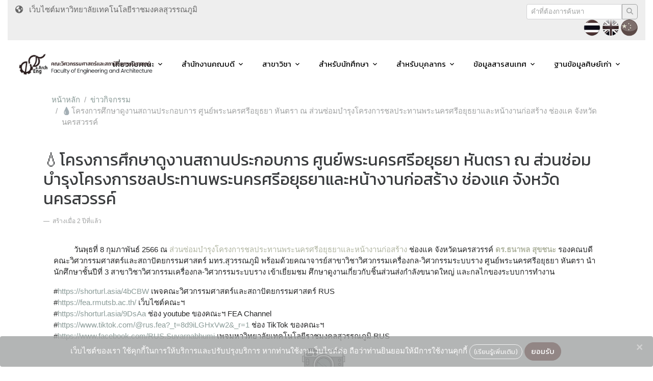

--- FILE ---
content_type: text/html; charset=UTF-8
request_url: https://fea.rmutsb.ac.th/content/165
body_size: 10614
content:
<!DOCTYPE html>
<html lang="th">

<head>
    <meta charset="UTF-8">
    <meta name="viewport" content="width=device-width, initial-scale=1.0">
    <meta http-equiv="X-UA-Compatible" content="ie=edge">

    <meta name="keywords" content="">

<meta property="og:url" content="https://fea.rmutsb.ac.th/content/165" />
<meta property="og:type" content="website" />
<meta property="og:title" content="💧โครงการศึกษาดูงานสถานประกอบการ ศูนย์พระนครศรีอยุธยา หันตรา ณ ส่วนซ่อมบำรุงโครงการชลประทานพระนครศรีอยุธยาและหน้างานก่อสร้าง ช่องแค จังหวัดนครสวรรค์" />
<meta property="og:description" content="คณะวิศวกรรมศาสตร์และสถาปัตยกรรมศาสตร์ มหาวิทยาลัยเทคโนโลยีราชมงคลสุวรรณภูมิ" />
<meta property="og:image:url" content="https://fea.rmutsb.ac.th/storage/content_picture/cp20230219134210.jpg" />
<meta property="fb:app_id" content="1082006511985419" />

    <title>คณะวิศวกรรมศาสตร์และสถาปัตยกรรมศาสตร์</title>

    <link rel="stylesheet" href="https://fea.rmutsb.ac.th/css/app.css">
    <link rel="stylesheet" href="https://fea.rmutsb.ac.th/theme/flatly.css">

    <link rel="icon" type="image/x-icon" href="https://fea.rmutsb.ac.th/image/fea-logo.png">

    <link href="https://fonts.googleapis.com/css2?family=Kanit:wght@300;400;700&display=swap" rel="stylesheet">
    <script src="https://kit.fontawesome.com/ebe0be9b23.js" crossorigin="anonymous"></script>

    <link href="https://unpkg.com/aos@2.3.1/dist/aos.css" rel="stylesheet">
    <script src="https://unpkg.com/aos@2.3.1/dist/aos.js"></script>
    
    <script src="https://code.jquery.com/jquery-3.2.1.slim.min.js" integrity="sha384-KJ3o2DKtIkvYIK3UENzmM7KCkRr/rE9/Qpg6aAZGJwFDMVNA/GpGFF93hXpG5KkN" crossorigin="anonymous"></script>
    <script src="https://cdn.jsdelivr.net/npm/popper.js@1.12.9/dist/umd/popper.min.js" integrity="sha384-ApNbgh9B+Y1QKtv3Rn7W3mgPxhU9K/ScQsAP7hUibX39j7fakFPskvXusvfa0b4Q" crossorigin="anonymous"></script>
    <script src="https://cdn.jsdelivr.net/npm/bootstrap@4.0.0/dist/js/bootstrap.min.js" integrity="sha384-JZR6Spejh4U02d8jOt6vLEHfe/JQGiRRSQQxSfFWpi1MquVdAyjUar5+76PVCmYl" crossorigin="anonymous"></script>


    
    <script>
        window.addEventListener('message', function(event) {
        const iframe = document.getElementById('displayIframe');
        iframe.style.height = event.data + 'px';
        });
    </script>

    <script type="text/javascript">
        $(window).on('load', function() {
            $('#myModal').modal('show');
        });
    </script>
    

    

    
    

    
    
    <link rel="stylesheet" href="https://fea.rmutsb.ac.th/css/custom.css">
</head>

<body>

    <div class="container-fluid">
        <div class="row justify-content-center">
            <div class="col-sm-12 col-md-12">
                <link rel="stylesheet" href="https://fea.rmutsb.ac.th/website-menu-04/fonts/icomoon/style.css">

<link rel="stylesheet" href="https://fea.rmutsb.ac.th/website-menu-04/css/style.css">



<div class="site-mobile-menu site-navbar-target navbar-dark">
    <div class="site-mobile-menu-header">
        <div class="site-mobile-menu-close mt-3">
            <span class="icon-close2 js-menu-toggle"></span>
        </div>
    </div>
    <div class="site-mobile-menu-body"></div>
</div>


<div class="top-bar">
    <div class="container-fluid">
        <div class="row">
            <div class="col-12">
                <a href="http://rmutsb.ac.th" target="_blank">
                    <span class="mr-2"> <i class="fa fa-globe" aria-hidden="true"></i> </span>
                    <span class="d-none d-md-inline-block">เว็บไซต์มหาวิทยาลัยเทคโนโลยีราชมงคลสุวรรณภูมิ</span>
                </a>

                <div class="float-right">
                    <form action="https://fea.rmutsb.ac.th/search" method="GET">
                        <div class="input-group">
                            <input type="search" name="keyword" class="form-control form-control-sm"
                                placeholder="คำที่ต้องการค้นหา" aria-label="Recipient's username"
                                aria-describedby="button-addon2">
                            <button class="btn btn-outline-secondary btn-sm" type="submit" id="button-addon2"
                                style="border-radius:0px 5px 5px 0px"><i class="fa fa-search"
                                    aria-hidden="true"></i></button>
                        </div>
                    </form>

                    <div class="text-right">
                        
                        
                        

                        
                        <img src="https://fea.rmutsb.ac.th/image/icon_th.png" width="15%" alt="">
                        <img src="https://fea.rmutsb.ac.th/image/icon_en.png" width="15%" alt="">
                        <img src="https://fea.rmutsb.ac.th/image/icon_ch.png" width="15%" alt="">
                        
                    </div>

                </div>

            </div>

        </div>

    </div>
</div>

<header class="site-navbar js-sticky-header  site-navbar-target" role="banner">

    <div class="container-fluid">
        <div class="row align-items-center position-relative">

            <div class="site-logo text-center">
                <a href="https://fea.rmutsb.ac.th" class="text-black">
                    <img src="https://fea.rmutsb.ac.th/image/fea_logo3.png" height="50" class="d-inline-block align-top" alt=""
                        loading="lazy">
                </a>
            </div>

            <div class="col-12 text-right">

                <nav class="site-navigation ml-5" role="navigation">
                                        <ul class="site-menu main-menu js-clone-nav ml-auto d-none d-lg-block">
                                                                        <li class="has-children">
                            <a class="nav-link" href="#"
                                target="_self"> เกี่ยวกับคณะ </a>
                            <ul class="dropdown arrow-top">
                                                                                                <li><a class="nav-link" href="https://fea.rmutsb.ac.th/content/773"
                                        target="_blank"> ทำเนียบคณบดีคณะวิศวกรรมศาสตร์ฯ </a></li>
                                                                                                                                <li><a class="nav-link" href="https://fea.rmutsb.ac.th/content/20"
                                        target="_self"> วิสัยทัศน์/พันธกิจ </a></li>
                                                                                                                                <li><a class="nav-link" href="https://fea.rmutsb.ac.th/content/21"
                                        target="_self"> โครงสร้างหน่วยงาน </a></li>
                                                                                                                                <li class="has-children">
                                    <a class="nav-link" href="#"
                                        target="_self"> คณะกรรมการ </a>
                                    <ul class="dropdown arrow-top">
                                                                                                                        <li><a class="nav-link" href="https://fea.rmutsb.ac.th/content/23"
                                                target="_self">คณะกรรมการประจำคณะ</a>
                                        </li>
                                                                                                                                                                <li><a class="nav-link" href="https://fea.rmutsb.ac.th/content/24"
                                                target="_self">คณะกรรมการบริหารคณะ</a>
                                        </li>
                                                                                

                                    </ul>
                                </li>
                                                                                                                                <li><a class="nav-link" href="https://fea.rmutsb.ac.th/content/25"
                                        target="_self"> ผู้บริหารหน่วยงาน </a></li>
                                                                                                                                <li class="has-children">
                                    <a class="nav-link" href="#"
                                        target="_self"> บุคลากรสำนักงานคณบดี </a>
                                    <ul class="dropdown arrow-top">
                                                                                                                        <li><a class="nav-link" href="https://fea.rmutsb.ac.th/content/26"
                                                target="_self">สำนักงานคณบดี</a>
                                        </li>
                                                                                                                                                                <li><a class="nav-link" href="https://fea.rmutsb.ac.th/content/27"
                                                target="_self">สำนักงานศูนย์สุพรรณบุรี</a>
                                        </li>
                                                                                                                                                                <li><a class="nav-link" href="https://fea.rmutsb.ac.th/content/28"
                                                target="_self">สำนักงานศูนย์พระนครศรีอยุธยา หันตรา</a>
                                        </li>
                                                                                

                                    </ul>
                                </li>
                                                                                                                                <li><a class="nav-link" href="https://fea.rmutsb.ac.th/content/29"
                                        target="_self"> ข้อมูลติดต่อ </a></li>
                                                                
                            </ul>

                        </li>
                                                                                                <li class="has-children">
                            <a class="nav-link" href="#"
                                target="_self"> สำนักงานคณบดี </a>
                            <ul class="dropdown arrow-top">
                                                                                                <li><a class="nav-link" href="https://sites.google.com/rmutsb.ac.th/academic-and-research-eng"
                                        target="_blank"> งานวิชาการและวิจัย </a></li>
                                                                                                                                <li><a class="nav-link" href="https://sites.google.com/rmutsb.ac.th/studentaffiairs/%E0%B8%AB%E0%B8%99%E0%B8%B2%E0%B9%81%E0%B8%A3%E0%B8%81"
                                        target="_blank"> งานพัฒนานักศึกษา </a></li>
                                                                                                                                <li><a class="nav-link" href="https://bit.ly/3dtS6P8"
                                        target="_blank"> งานบริหารและพัฒนาระบบ </a></li>
                                                                
                            </ul>

                        </li>
                                                                                                <li class="has-children">
                            <a class="nav-link" href="#"
                                target="_self"> สาขาวิชา </a>
                            <ul class="dropdown arrow-top">
                                                                                                <li class="has-children">
                                    <a class="nav-link" href="#"
                                        target="_self"> ศูนย์นนทบุรี </a>
                                    <ul class="dropdown arrow-top">
                                                                                                                        <li><a class="nav-link" href="https://fea.rmutsb.ac.th/content/30"
                                                target="_self">สาขาวิชาวิศวกรรมเครื่องกล</a>
                                        </li>
                                                                                                                                                                <li><a class="nav-link" href="https://fea.rmutsb.ac.th/content/31"
                                                target="_self">สาขาวิชาวิศวกรรมไฟฟ้า</a>
                                        </li>
                                                                                                                                                                <li><a class="nav-link" href="https://fea.rmutsb.ac.th/content/32"
                                                target="_self">สาขาวิชาวิศวกรรมโยธา</a>
                                        </li>
                                                                                                                                                                <li><a class="nav-link" href="https://fea.rmutsb.ac.th/content/33"
                                                target="_self">สาขาวิชาวิศวกรรมอิเล็กทรอนิกส์และโทรคมนาคม</a>
                                        </li>
                                                                                                                                                                <li><a class="nav-link" href="https://fea.rmutsb.ac.th/content/34"
                                                target="_self">สาขาวิชาวิศวกรรมอุตสาหการ</a>
                                        </li>
                                                                                                                                                                <li><a class="nav-link" href="https://fea.rmutsb.ac.th/content/35"
                                                target="_self">สาขาวิชาสถาปัตยกรรม</a>
                                        </li>
                                                                                                                                                                <li><a class="nav-link" href="https://fea.rmutsb.ac.th/content/36"
                                                target="_self">สาขาวิชาวิศวกรรมเครื่องมือและแม่พิมพ์</a>
                                        </li>
                                                                                                                                                                <li><a class="nav-link" href="https://fea.rmutsb.ac.th/content/37"
                                                target="_self">สาขาวิชาวิศวกรรมสิ่งแวดล้อม</a>
                                        </li>
                                                                                                                                                                <li><a class="nav-link" href="https://fea.rmutsb.ac.th/content/661"
                                                target="_blank">สาขาวิชาวิศวกรรมเมคคาทรอนิกส์</a>
                                        </li>
                                                                                

                                    </ul>
                                </li>
                                                                                                                                <li class="has-children">
                                    <a class="nav-link" href="#"
                                        target="_self"> ศูนย์สุพรรณบุรี </a>
                                    <ul class="dropdown arrow-top">
                                                                                                                        <li><a class="nav-link" href="https://fea.rmutsb.ac.th/content/38"
                                                target="_self">สาขาวิชาวิศวกรรมไฟฟ้า</a>
                                        </li>
                                                                                                                                                                <li><a class="nav-link" href="https://fea.rmutsb.ac.th/content/39"
                                                target="_self">สาขาวิชาวิศวกรรมโยธา</a>
                                        </li>
                                                                                

                                    </ul>
                                </li>
                                                                                                                                <li class="has-children">
                                    <a class="nav-link" href="#"
                                        target="_self"> ศูนย์พระนครศรีอยุธยา หันตรา </a>
                                    <ul class="dropdown arrow-top">
                                                                                                                        <li><a class="nav-link" href="https://fea.rmutsb.ac.th/content/40"
                                                target="_self">สาขาวิชาวิศวกรรมเครื่องกล</a>
                                        </li>
                                                                                                                                                                <li><a class="nav-link" href="https://fea.rmutsb.ac.th/content/41"
                                                target="_self">สาขาวิชาวิศวกรรมไฟฟ้า</a>
                                        </li>
                                                                                                                                                                <li><a class="nav-link" href="https://fea.rmutsb.ac.th/content/42"
                                                target="_self">สาขาวิชาวิศวกรรมการผลิต</a>
                                        </li>
                                                                                

                                    </ul>
                                </li>
                                                                
                            </ul>

                        </li>
                                                                                                <li class="has-children">
                            <a class="nav-link" href="#"
                                target="_self"> สำหรับนักศึกษา </a>
                            <ul class="dropdown arrow-top">
                                                                                                <li><a class="nav-link" href="https://admis.rmutsb.ac.th"
                                        target="_blank"> ระบบรับสมัครนักศึกษา </a></li>
                                                                                                                                <li class="has-children">
                                    <a class="nav-link" href="#"
                                        target="_self"> ระบบทะเบียนและประมวลผล </a>
                                    <ul class="dropdown arrow-top">
                                                                                                                        <li><a class="nav-link" href="https://reg.rmutsb.ac.th/"
                                                target="_blank">ระดับปริญญาตรี</a>
                                        </li>
                                                                                                                                                                <li><a class="nav-link" href="https://grad.rmutsb.ac.th/"
                                                target="_blank">ระดับบัณฑิตศึกษา</a>
                                        </li>
                                                                                

                                    </ul>
                                </li>
                                                                                                                                <li><a class="nav-link" href="https://citly.me/4JMoi"
                                        target="_blank"> แบบฟอร์มคำร้อง สวท. </a></li>
                                                                
                            </ul>

                        </li>
                                                                                                <li class="has-children">
                            <a class="nav-link" href="#"
                                target="_self"> สำหรับบุคลากร </a>
                            <ul class="dropdown arrow-top">
                                                                                                <li><a class="nav-link" href="https://fea-rus.leaveonline.com"
                                        target="_blank"> ระบบลางานออนไลน์ </a></li>
                                                                                                                                <li><a class="nav-link" href="https://e-office.rmutsb.ac.th"
                                        target="_blank"> E-Office </a></li>
                                                                                                                                <li><a class="nav-link" href="https://fea.rmutsb.ac.th/content/318"
                                        target="_blank"> ขั้นตอน / แนวปฏิบัติงานภายในคณะฯ </a></li>
                                                                                                                                <li><a class="nav-link" href="https://hrs.rmutsb.ac.th/login"
                                        target="_blank"> การพัฒนารายบุคคล HRS </a></li>
                                                                                                                                <li><a class="nav-link" href="https://fea.rmutsb.ac.th/content/51"
                                        target="_blank"> Talent Mobility </a></li>
                                                                                                                                <li><a class="nav-link" href="https://council.rmutsb.ac.th/resolution"
                                        target="_blank"> ระเบียบ / ข้อบังคับ ที่เกี่ยวข้อง </a></li>
                                                                                                                                <li><a class="nav-link" href="https://fea.thaismartcontract.com"
                                        target="_blank"> ระบบ Blockchain </a></li>
                                                                                                                                <li><a class="nav-link" href="https://fea.rmutsb.ac.th/content/477"
                                        target="_self"> แผนยุทธศาสตร์ / แผนปฏิบัติราชการ </a></li>
                                                                                                                                <li><a class="nav-link" href="https://drive.google.com/drive/folders/1cbikAHfqhWBCOpsJHi0Pz_5M2BoMLDhQ?usp=sharing"
                                        target="_blank"> PowerPoint Template FEA RUS </a></li>
                                                                
                            </ul>

                        </li>
                                                                                                <li class="has-children">
                            <a class="nav-link" href="#"
                                target="_self"> ข้อมูลสารสนเทศ </a>
                            <ul class="dropdown arrow-top">
                                                                                                <li><a class="nav-link" href="https://fea.rmutsb.ac.th/content/455"
                                        target="_self"> รายงานการประชุม </a></li>
                                                                                                                                <li><a class="nav-link" href="https://fea.rmutsb.ac.th/content/504"
                                        target="_self"> บทความและองค์ความรู้ด้านวิศวกรรมและสถาปัตย์ </a></li>
                                                                                                                                <li><a class="nav-link" href="https://fea.rmutsb.ac.th/ebook/ebook_Eng-Arch_2024/"
                                        target="_blank"> หนังสือแนะนำคณะ </a></li>
                                                                                                                                <li><a class="nav-link" href="https://www.youtube.com/channel/UC3jTAys6LOLB6AVG0W_6nTA"
                                        target="_blank"> FEA Channel </a></li>
                                                                
                            </ul>

                        </li>
                                                                                                <li class="has-children">
                            <a class="nav-link" href="#"
                                target="_self"> ฐานข้อมูลศิษย์เก่า </a>
                            <ul class="dropdown arrow-top">
                                                                                                <li><a class="nav-link" href="https://fea.rmutsb.ac.th/content/140"
                                        target="_blank"> บัณฑิตเกียรตินิยม </a></li>
                                                                                                                                <li><a class="nav-link" href="https://fea.rmutsb.ac.th/content/141"
                                        target="_blank"> ศิษย์เก่าดีเด่น </a></li>
                                                                                                                                <li><a class="nav-link" href="https://fea.rmutsb.ac.th/content/52"
                                        target="_blank"> ทำเนียบบัณฑิตกิตติมศักดิ์ </a></li>
                                                                
                            </ul>

                        </li>
                                                                    </ul>

                </nav>



            </div>


            <div class="toggle-button d-inline-block d-lg-none"><a href="#"
                    class="site-menu-toggle py-5 js-menu-toggle text-black"><span class="icon-menu h3"></span></a></div>

        </div>
    </div>


</header>

            </div>
        </div>
    </div>


    <div class="container">
        <div class="row justify-content-center">
            <div class="col-12">
                <ol class="breadcrumb bg-white">
    <li class="breadcrumb-item"><a href="https://fea.rmutsb.ac.th">หน้าหลัก</a></li>
    <li class="breadcrumb-item"><a href="https://fea.rmutsb.ac.th/category?code=activity">ข่าวกิจกรรม</a></li>
        <li class="breadcrumb-item active">💧โครงการศึกษาดูงานสถานประกอบการ ศูนย์พระนครศรีอยุธยา หันตรา ณ ส่วนซ่อมบำรุงโครงการชลประทานพระนครศรีอยุธยาและหน้างานก่อสร้าง ช่องแค จังหวัดนครสวรรค์</li>
</ol>
            </div>
        </div>
    </div>


    <main>
        <style>
    @media (max-width: 500px) {
        .content-show {
            font-size: -1 !important;
        }

        .content-show img{
            width: 100%;
        }

        .img-head {
            width: 100%;
        }
    }
</style>

<div class="container">
    <div class="row">
        <div class="col-12">
            <div class="card mt-3 mb-3 border-0">
                <figure>
                    <blockquote class="blockquote">
                     <h3 class="text-primary">💧โครงการศึกษาดูงานสถานประกอบการ ศูนย์พระนครศรีอยุธยา หันตรา ณ ส่วนซ่อมบำรุงโครงการชลประทานพระนครศรีอยุธยาและหน้างานก่อสร้าง ช่องแค จังหวัดนครสวรรค์</h3>
                    </blockquote>
                    <figcaption class="blockquote-footer">
                      สร้างเมื่อ 2 ปีที่แล้ว
                                          </figcaption>
                  </figure>

                <div class="card-body border-0">
                    
                <div class="content-show">
                    <p>&nbsp; &nbsp; &nbsp; &nbsp; &nbsp; วันพุธที่ 8 กุมภาพันธ์ 2566 ณ <span style="color: #99cc00;">ส่วนซ่อมบำรุงโครงการชลประทานพระนครศรีอยุธยาและหน้างานก่อสร้าง</span> ช่องแค จังหวัดนครสวรรค์ <span style="color: #99cc00;"><strong>ดร.ธนาพล สุขชนะ</strong> </span>รองคณบดีคณะวิศวกรรมศาสตร์และสถาปัตยกรรมศาสตร์ มทร.สุวรรณภูมิ พร้อมด้วยคณาจารย์สาขาวิชาวิศวกรรมเครื่องกล-วิศวกรรมระบบราง ศูนย์พระนครศรีอยุธยา หันตรา นำนักศึกษาชั้นปีที่ 3 สาขาวิชาวิศวกรรมเครื่องกล-วิศวกรรมระบบราง เข้าเยี่ยมชม ศึกษาดูงานเกี่ยวกับชิ้นส่วนส่งกำลังขนาดใหญ่ และกลไกของระบบการทำงาน</p>
<div dir="auto">#<a class="x1i10hfl xjbqb8w x6umtig x1b1mbwd xaqea5y xav7gou x9f619 x1ypdohk xt0psk2 xe8uvvx xdj266r x11i5rnm xat24cr x1mh8g0r xexx8yu x4uap5 x18d9i69 xkhd6sd x16tdsg8 x1hl2dhg xggy1nq x1a2a7pz xt0b8zv x1fey0fg" tabindex="0" role="link" href="https://l.facebook.com/l.php?u=https%3A%2F%2Fshorturl.asia%2F4bCBW%3Ffbclid%3DIwAR11G8ioCdA3JhOs4UZV06VVYHoV2SD3m9zlfQizPey8QsEiF-G_bS78o4s&amp;h=AT0bVYb3JLnkJqVUNys6limzkEaBST9Mbwe0x6vr8GHm5mRk8WX2mJWaay41vr2Np8LTApk1GrTqfEMhr6t5dGfcq_BziDhSFHiASWSYn1CKN93VrQAmh94O-C8Z0c23S95Y&amp;__tn__=-UK-R&amp;c[0]=AT3UfIV3XJ03qBPx0nPREH7K6uXr4Yj-n_A2nMKWK-UeV_ygDx40gWiunl7uoPhIX8Cg_y7XMre7hHi1Obk-u-ZBcH0qzC9wBPeju3MUTcO0ee4O5i2BoopWnCDNoJRP6z8-JB7EvpHWaIOYydAW9kAY9jin2Te9XstYewiq_GJIyeKTllKh" target="_blank" rel="nofollow noopener noreferrer">https://shorturl.asia/4bCBW</a> เพจคณะวิศวกรรมศาสตร์และสถาปัตยกรรมศาสตร์ RUS</div>
<div dir="auto">#<a class="x1i10hfl xjbqb8w x6umtig x1b1mbwd xaqea5y xav7gou x9f619 x1ypdohk xt0psk2 xe8uvvx xdj266r x11i5rnm xat24cr x1mh8g0r xexx8yu x4uap5 x18d9i69 xkhd6sd x16tdsg8 x1hl2dhg xggy1nq x1a2a7pz xt0b8zv x1fey0fg" tabindex="0" role="link" href="https://l.facebook.com/l.php?u=https%3A%2F%2Ffea.rmutsb.ac.th%2F%3Ffbclid%3DIwAR3W_gz5H2drNTtKLcem0d9indNau1cZNNMG59DL63i21M869QLwhugzVNc&amp;h=AT2uW_eDwX01dsUYRaQ1wSBsUDyFQ2JB549OWdRusTPIxQ1gJylryOkJHDO-kwH302MPXN20QpzQpYhkXO2_xeUGpV8oEqnJcHCh1CMzIa5bZxq6SnKrSSOpYP3JX1wWH84X&amp;__tn__=-UK-R&amp;c[0]=AT3UfIV3XJ03qBPx0nPREH7K6uXr4Yj-n_A2nMKWK-UeV_ygDx40gWiunl7uoPhIX8Cg_y7XMre7hHi1Obk-u-ZBcH0qzC9wBPeju3MUTcO0ee4O5i2BoopWnCDNoJRP6z8-JB7EvpHWaIOYydAW9kAY9jin2Te9XstYewiq_GJIyeKTllKh" target="_blank" rel="nofollow noopener noreferrer">https://fea.rmutsb.ac.th/</a> เว็บไซต์คณะฯ</div>
<div dir="auto">#<a class="x1i10hfl xjbqb8w x6umtig x1b1mbwd xaqea5y xav7gou x9f619 x1ypdohk xt0psk2 xe8uvvx xdj266r x11i5rnm xat24cr x1mh8g0r xexx8yu x4uap5 x18d9i69 xkhd6sd x16tdsg8 x1hl2dhg xggy1nq x1a2a7pz xt0b8zv x1fey0fg" tabindex="0" role="link" href="https://l.facebook.com/l.php?u=https%3A%2F%2Fshorturl.asia%2F9DsAa%3Ffbclid%3DIwAR1MxtnUIl4vQsATwNOFNlIvIrfbTUyXrWHcGgtP1nNOR4_Vx7Cci0KR2W4&amp;h=AT0nPqTHk-HrWcKAUy2iG8DvsNLyoXRsTX0T8qIJ3poa2JEJptUa9MOIOrnsWxUCZ3L1vU2u_ylT6p4rIo6U6d7zlhm5uVsC14FK9ArzcHu-GQ1YqYX9Iu70ZgB0ZVNi_7x_&amp;__tn__=-UK-R&amp;c[0]=AT3UfIV3XJ03qBPx0nPREH7K6uXr4Yj-n_A2nMKWK-UeV_ygDx40gWiunl7uoPhIX8Cg_y7XMre7hHi1Obk-u-ZBcH0qzC9wBPeju3MUTcO0ee4O5i2BoopWnCDNoJRP6z8-JB7EvpHWaIOYydAW9kAY9jin2Te9XstYewiq_GJIyeKTllKh" target="_blank" rel="nofollow noopener noreferrer">https://shorturl.asia/9DsAa</a> ช่อง youtube ของคณะฯ FEA Channel</div>
<div dir="auto">#<a class="x1i10hfl xjbqb8w x6umtig x1b1mbwd xaqea5y xav7gou x9f619 x1ypdohk xt0psk2 xe8uvvx xdj266r x11i5rnm xat24cr x1mh8g0r xexx8yu x4uap5 x18d9i69 xkhd6sd x16tdsg8 x1hl2dhg xggy1nq x1a2a7pz xt0b8zv x1fey0fg" tabindex="0" role="link" href="https://www.tiktok.com/@rus.fea?_t=8d9iLGHxVw2&amp;_r=1&amp;fbclid=IwAR1V8x9WpRqumdAltm9jtBRwcQoygUyQmM1jWiJ9QAt5p4K8GLWLcp0no9w" target="_blank" rel="nofollow noopener noreferrer">https://www.tiktok.com/@rus.fea?_t=8d9iLGHxVw2&amp;_r=1</a> ช่อง TikTok ของคณะฯ</div>
<div dir="auto">#<a class="x1i10hfl xjbqb8w x6umtig x1b1mbwd xaqea5y xav7gou x9f619 x1ypdohk xt0psk2 xe8uvvx xdj266r x11i5rnm xat24cr x1mh8g0r xexx8yu x4uap5 x18d9i69 xkhd6sd x16tdsg8 x1hl2dhg xggy1nq x1a2a7pz xt0b8zv x1qq9wsj xo1l8bm" tabindex="0" role="link" href="https://www.facebook.com/RUS.Suvarnabhumi?__cft__[0]=AZWk_Lnmix4mSdoUKwjBdDqSD5HOKLRdguemNUvHAAXwQlmayMDau5gIfQYmSEkdhAVZkRb5wri6X5YTKXvqHpFKZlRFiSRaiMmz7bAd9Ld_zz5Wl5XH7UrC_mxrFvdstSyE7K55GzX5-MI2lhTir8y_PHDYTBSYP0q3fV_VtKzz1Q&amp;__tn__=-]K-R"><span class="xt0psk2">https://www.facebook.com/RUS.Suvarnabhumi</span></a> เพจมหาวิทยาลัยเทคโนโลยีราชมงคลสุวรรณภูมิ RUS</div>
<p><a href="https://www.facebook.com/media/set/?set=a.3325249037724912&amp;type=3"><img style="display: block; margin-left: auto; margin-right: auto;" src="http://fea.rmutsb.ac.th/storage/photos/11/01_PR Decorate/Download01.png" alt="" width="229" height="164" /></a></p>
                </div>

                <br><br>
                
                

                <br><br>
                
                                <br><br>
                <h6 class="text-left"><i class="far fa-eye"></i> 885 ครั้ง</h6>

                
                <hr class="my-4">
                <div class="fb-like" data-href="https://fea.rmutsb.ac.th/content/165" data-layout="box_count" data-action="like"
                    data-size="small" data-show-faces="true" data-share="true"></div>
            </div>

        </div>
    </div>
</div>
</div>


    </main>

    <div class="container-fluid bg-primary mt-5 pt-5" data-aos="fade-up" data-aos-duration="2000">

    <div class="row justify-content-center text-secondary">
        <div class="col-sm-12 col-md-3">
            <h5><i class="fa fa-address-card" aria-hidden="true"></i> Address</h5>
            
            <h6>คณะวิศวกรรมศาสตร์และสถาปัตยกรรมศาสตร์</h6>
            <h6>มหาวิทยาลัยเทคโนโลยีราชมงคลสุวรรณภูมิ</h6>
            <h6>เลขที่ 217 ภ.นนทบุรี ต.สวนใหญ์ อ.เมืองนนทบุรี</h6>
            <h6>จ.นนทบุรี 11000</h6>
            <h6>
                <i class="fa-solid fa-hashtag"></i><span>  งานบริหารและพัฒนาระบบ โทรศัพท์ 02-149-9091</span>
            </h6>
            <h6>
                <i class="fa-solid fa-hashtag"></i><span>  งานวิชาการและวิจัย โทรศัพท์ 02-149-9092,086-999-0359</span>
            </h6>
            <h6>
                <i class="fa-solid fa-hashtag"></i><span>  งานพัฒนานักศึกษา โทรศัพท์ 02-149-9093</span>
            </h6>
            <a href="https://fea.rmutsb.ac.th/backoffice" class="text-secondary" target="_blank">
                
                                <i class="fa fa-door-closed fa-lg text-danger" aria-hidden="true"> <span
                        class="small">BackOffice</span> </i>
                            </a>
        </div>
        <div class="col-sm-12 col-md-3 ">
            <h5><i class="fa fa-archive" aria-hidden="true"></i> การให้บริการ</h5>
            <ul style="list-style: none;">
                <li><a href="https://fea.rmutsb.ac.th/contact_us" class="text-secondary"><i class="fa fa-id-badge" aria-hidden="true"></i>
                        ติดต่อเรา</a></li>
                
            </ul>
            <hr>
                        <h5><i class="fa fa-chart-line" aria-hidden="true"></i> สถิติการเข้าชม</h5>
            <ul style="list-style: none;">
                                <li>วันนี้ : 203 ครั้ง</li>
                                <li>เดือนนี้ : 41467 ครั้ง</li>
                                <li>ปีนี้ : 366600 ครั้ง</li>
                                <li>ทั้งหมด : 769896 ครั้ง</li>
                            </ul>
        </div>
        <div class="col-sm-12 col-md-3">
            <h5><i class="fas fa-thumbs-up"></i> Follow Us</h2>
                <!-- Load Facebook SDK for JavaScript -->
                <div id="fb-root"></div>
                <script>
                    (function(d, s, id) {
                        var js, fjs = d.getElementsByTagName(s)[0];
                        if (d.getElementById(id)) return;
                        js = d.createElement(s); js.id = id;
                        js.src = "https://connect.facebook.net/en_US/sdk.js#xfbml=1&version=v3.0";
                        fjs.parentNode.insertBefore(js, fjs);
                        }(document, 'script', 'facebook-jssdk'));
                </script>

                <div class="fb-page" data-href="https://www.facebook.com/Faculty.of.Engineering.and.Architecture" data-tabs="timeline"
                    data-width="350" data-height="400" data-small-header="false" data-adapt-container-width="true"
                    data-hide-cover="false" data-show-facepile="true">
                    <blockquote cite="https://www.facebook.com/Faculty.of.Engineering.and.Architecture" class="fb-xfbml-parse-ignore"><a
                            href="https://www.facebook.com/Faculty.of.Engineering.and.Architecture">คณะวิศวกรรมศาสตร์และสถาปัตยกรรมศาสตร์
                            มหาวิทยาลัยเทคโนโลยีราชมงคลสุวรรณภูมิ</a></blockquote>
                </div>
        </div>
    </div>
    <div class="row text-center text-secondary mt-5">
        <div class="col-sm-12 mt-5">
            <hr class="mt-5">
            <p class="mt-5 mb-5">Copyright ©2020 คณะวิศวกรรมศาสตร์และสถาปัตยกรรมศาสตร์ | มหาวิทยาลัยเทคโนโลยีราชมงคลสุวรรณภูมิ
            </p>
        </div>
    </div>

</div>



    <script>
        AOS.init();
    </script>

    <div class="fixed-bottom">
    <div class="js-cookie-consent cookie-consent text-center">
        <div class="alert alert-secondary alert-dismissible fade show m-0" style="opacity:0.8;" role="alert">
            เว็บไซต์ของเรา ใช้คุกกี้ในการให้บริการและปรับปรุงบริการ
            หากท่านใช้งานเว็บไซต์ต่อ ถือว่าท่านยินยอมให้มีการใช้งานคุกกี้
            
            

            
            <button type="button" class="btn btn-outline-light btn-sm" data-toggle="modal"
                data-target="#exampleModal">(เรียนรู้เพิ่มเติม)
            </button>

            <button class="js-cookie-consent-agree cookie-consent__agree btn btn-danger">
                ยอมรับ
            </button>
            <button type="button" class="close" data-dismiss="alert" aria-label="Close">
                <span aria-hidden="true">&times;</span>
            </button>
        </div>
    </div>
</div>

<!-- Modal -->
<div class="modal fade" id="exampleModal" tabindex="-1" aria-labelledby="exampleModalLabel" aria-hidden="true">
    <div class="modal-dialog">
        <div class="modal-content">
            <div class="modal-header">
                <h5 class="modal-title" id="exampleModalLabel">เกี่ยวกับคุกกี้ (Cookie)</h5>
                <button type="button" class="close" data-dismiss="modal" aria-label="Close">
                    <span aria-hidden="true">&times;</span>
                </button>
            </div>
            <div class="modal-body">
                <p>เว็บไซต์ของเรา ใช้คุกกี้ (cookies) หรือไฟล์ข้อมูลขนาดเล็กเพื่อจดจำการเข้าชมเว็บไซต์
                    เพื่อการแสดงผลให้สอดคล้องกับความความสนใจของผู้เข้าใช้งาน
                    การเร่งความเร็วในการแสดงผลของข้อมูล การวิเคราะห์ รวมถึงเพื่อความสะดวกในการให้บริการต่างๆ ในเว็บไซต์ฯ
                    โดยคุกกี้นี้จะถูกดาวน์โหลดเก็บไว้ในอุปกรณ์ของผู้เข้าใช้งานเพื่อระบุอุปกรณ์การใช้งานของผู้เข้าใช้
                    แต่จะไม่ระบุตัวบุคคลผู้เข้าใช้งาน</p>

                <p>เมื่อมีการเข้าใช้บริการ เว็บไซต์ ครั้งต่อไป อุปกรณ์ของผู้เข้าใช้จะยอมรับคุกกี้ไปโดยอัตโนมัติ
                    ซึ่งหากผู้เข้าใช้งานไม่ต้องการให้คุกกี้ทำการรวบรวมข้อมูล ก็สามารถเลือกเปลี่ยนแปลงการตั้งค่ายอมรับที่
                    ส่วน “การตั้งค่า” ของแถบเครื่องมือบนอินเทอร์เน็ตเบราว์เซอร์ได้</p>
            </div>
        </div>
    </div>
</div>

    <script>

        window.laravelCookieConsent = (function () {

            const COOKIE_VALUE = 1;
            const COOKIE_DOMAIN = '';

            function consentWithCookies() {
                setCookie('demo_website_cookie_consent', COOKIE_VALUE, 7300);
                hideCookieDialog();
            }

            function cookieExists(name) {
                return (document.cookie.split('; ').indexOf(name + '=' + COOKIE_VALUE) !== -1);
            }

            function hideCookieDialog() {
                const dialogs = document.getElementsByClassName('js-cookie-consent');

                for (let i = 0; i < dialogs.length; ++i) {
                    dialogs[i].style.display = 'none';
                }
            }

            function setCookie(name, value, expirationInDays) {
                const date = new Date();
                date.setTime(date.getTime() + (expirationInDays * 24 * 60 * 60 * 1000));
                document.cookie = name + '=' + value
                    + ';expires=' + date.toUTCString()
                    + ';domain=' + COOKIE_DOMAIN
                    + ';path=/'
                    + ';samesite=lax';
            }

            if (cookieExists('demo_website_cookie_consent')) {
                hideCookieDialog();
            }

            const buttons = document.getElementsByClassName('js-cookie-consent-agree');

            for (let i = 0; i < buttons.length; ++i) {
                buttons[i].addEventListener('click', consentWithCookies);
            }

            return {
                consentWithCookies: consentWithCookies,
                hideCookieDialog: hideCookieDialog
            };
        })();
    </script>

    <script src="https://fea.rmutsb.ac.th/js/app.js"></script>

    

    
    


    <script src="https://fea.rmutsb.ac.th/website-menu-04/js/jquery.sticky.js"></script>
<script src="https://fea.rmutsb.ac.th/website-menu-04/js/main.js"></script>



    </body>

</html>
